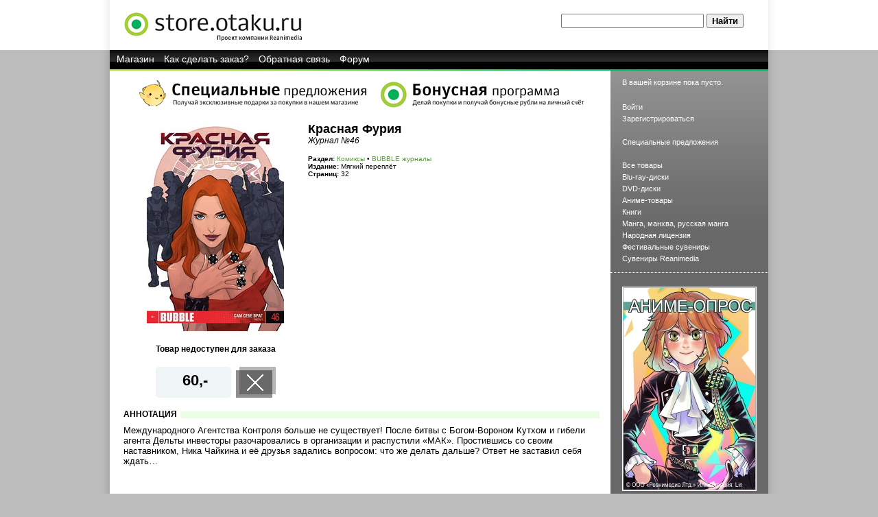

--- FILE ---
content_type: text/html; charset=utf-8
request_url: https://store.otaku.ru/catalog/product/48722.html
body_size: 3962
content:
<!DOCTYPE html PUBLIC "-//W3C//DTD XHTML 1.0 Transitional//EN"
        "https://www.w3.org/TR/xhtml1/DTD/xhtml1-transitional.dtd">
<html>
<head>
    <title>Красная Фурия. Журнал №46 — Магазин store.otaku.ru</title>
    <meta http-equiv="Content-Type" content="text/html; charset=utf-8"/>
    <link rel="SHORTCUT ICON" href="/favicon.ico"/>

    <link href="/catalog/rss.xml" rel="alternate" type="application/rss+xml"
          title="Свежие поступления товаров в магазин store.otaku.ru"/>

    <link rel="stylesheet" type="text/css" href="/static/otaku.css?v=7"/>
    <link rel="stylesheet" type="text/css" href="/static/lightbox.css"/>
    <link rel="stylesheet" type="text/css" href="/static/j/prototip.css"/>
    <script src="/static/j/jquery.js"></script>
    <script type="text/javascript" src="/static/j/protoaculous.js"></script> 
    <script type="text/javascript" src="/static/j/prototip.js"></script>
    <script type="text/javascript" src="/static/j/lightbox.js"></script>
    <script type="text/javascript" src="/static/j/swfobject/swfobject.js"></script>
    <script type="text/javascript" src="/static/j/reanimedia.common.js"></script>
    <script type="text/javascript" src="/static/j/livesearch.js?20190112001"></script>

    <script type="text/javascript" src="/static/j/my_submit.js"></script>
    <meta name="viewport" content="width=device-width, initial-scale=1">
    <link href='https://fonts.googleapis.com/css?family=Droid+Sans:400,700|Droid+Serif' rel='stylesheet' type='text/css'>


    
    <style type="text/css">
        #no-js {
            background: #ffa2a2;
            padding: 5px;
            text-align: center;
        }
    </style>
    
</head>
<body>
<noscript><div id="no-js">Некоторые функции магазина могут не работать с отключенным JavaScript. Пожалуйста, включите его в настройках своего браузера.</div></noscript>

<!---->

<div id="lightshadow_holder">
    <div id="header">
        <div id="header_w">
            <div id="header_logo"><a href="/"><img src="/static/i/otaku/logo_lu.gif"
                                                   alt="store.otaku.ru"></a></div>
            <div id="header_search">
                <form method="get" action="/catalog/search.html" id="search-box" style="display:inline">
                    <input type="text" class="q" name="q" id="keywords" value=""/>
                    <input type="submit" class="s" name="Найти" value="Найти"/><br><div id="livesearch_results" style="background-color:transparent;margin-left:0px;margin-top:1px;width:300px;overflow:auto;z-index:99;border:1px solid transparent; position:relative;"></div>
                </form>
            </div>
        </div>
    </div>
</div>

<div id="darkshadow_holder">
    <div id="navigation">
            <a href="/">Магазин</a>
            <a href="/how_to_buy.html">Как сделать заказ?</a>
        <a href="https://reanimedia.ru/feedback.html">Обратная связь</a>
        <a href="https://www.reaforum.ru/index.php?showforum=159">Форум</a>
    </div>
    <div id="navigation-strip"></div>

    <table class="nesting_top">
        <tr>
            <td class="left_column">
                <div class="text_body">
                                                <div style="margin:10px 0 0 0;text-align:center;">
    <a href="/catalog/category/89.html"><img src="/static/i/otaku/b_promo.png" alt=""/></a
            ><a href="/bonus.html"><img src="/static/i/otaku/b_bonus.png" alt=""/></a>
</div>






<script type="text/javascript">
    function checkOptions() {
        var el = $('ProductOptions').elements;

        var itemschecked = true;
        for (var i = 0; i < $('ProductOptions').elements.length; i++) {
            if ($('ProductOptions').elements[i].type == "hidden") {
                var id = $('ProductOptions').elements[i].value;
                var rgroup = $('ProductOptions').getInputs("radio", id);
                groupchecked = false;
                for (key in rgroup) {
                    if (rgroup[key].checked) {
                        groupchecked = true;
                    }
                }
                if (!groupchecked) {
                    itemschecked = false;
                    break;
                }
            }
        }

        if (itemschecked) {
            $('btnPOAdd').style.display = "";
            $('btnPOAddGray').style.display = "none";
        } else {
            $('btnPOAdd').style.display = "none";
            $('btnPOAddGray').style.display = "";
        }
    }
</script>





<script type="text/javascript">
function checkField_(num) {
    $('cardcode' + num).value = $('cardcode' + num).value.toUpperCase();
    //if($('cardcode' + num).value.length >= 4)
    //if(num >= 5) $('cardgo').focus(); else $('cardcode' + (num + 1)).focus();
}

function redeemCard_() {
    $('redeemProcess').show();
    new Ajax.Request('/user/profile/redeemAccessCode.html',
            {
                method:'post',
                parameters:{card:$('cardcode1').value + $('cardcode2').value + $('cardcode3').value + $('cardcode4').value},
                onSuccess:function (transport) {
                    $('redeemProcess').hide();
                    var response = transport.responseText.split(';');

                    if (response[0] > 0) return alert(response[1]);
                    alert(response[1]);
                    window.location.href = window.location.href;
                }
            });
}
</script>



<div id="divProductOptions"
     style="display: none; z-index: 99999; position: absolute; width: 600px; min-height: 125px; top: 50%; left: 50%; border: solid 1px; background: white; margin: -100px 0 0 -300px;">
    <div style="width: 100%; height: 75px; text-align: center; padding: 25px 0;">
        <img src="/static/busy_big.gif" alt=""/>
    </div>
    <form id="ProductOptions">
    </form>
</div>
<div id="catalog_detail_main">
    <div class="info" style="width:410px;margin:0px 5px;">
            <h2>Красная Фурия </h2>
    <h3>Журнал №46</h3>
        <div style="font-size:0.8em;margin:15px 0 0 0;">
                    <b>Раздел:</b>
            <a href="/catalog/category/310.html">Комиксы</a>
             &bull; <a
                    href="/catalog/category/329.html">BUBBLE журналы</a>            <br/>
        
        
                                                <strong>Издание:</strong> Мягкий переплёт<br/>                            <strong>Страниц:</strong> 32<br/>                        
        
            
        
                </div>
    </div>

    <div class="picture" style="width:250px;overflow:hidden">
    
            <img src="/static/i/catalog_list_krasnayafuriya_jur46s.jpg" alt="">
    
                <div style="padding:20px 0 0 0;text-align:center;font-size:0.9em;"><b>Товар недоступен для заказа</b></div>
        
    
        <div class="price" id="product-price" style="position:relative;margin:20px auto 0 auto;">
            <div style="width:110px;text-align:center;padding:7px 3px;">
            60,-            </div>

            <div style="position:absolute;right:0px;top:0px;">
                            <img src="/static/i/otaku/price_closed.png" alt="Товар недоступен для заказа"/>
                        </div>
        </div>

        </div>

    <div style="clear:both"></div>
</div>

<h1><span>Аннотация</span>
</h1>	<p>Международного Агентства Контроля больше не существует! После битвы с <nobr>Богом-Вороном</nobr> Кутхом и гибели агента Дельты инвесторы разочаровались в организации и распустили «МАК». Простившись со своим наставником, Ника Чайкина и её друзья задались вопросом: что же делать дальше? Ответ не заставил себя ждать&#8230;</p>

                                </div>
            </td>
            <td class="right_column">
                <div class="basket" id="divRightBasket">В вашей корзине пока пусто.
</div>

                                                                        
        
                <div class="navigation">
                                    <a href="/user/login.html"
                       class="">Войти</a><br/>
                    <a href="/user/register.html"
                       class="">Зарегистрироваться</a><br/>
                
                    <br/>

                    <a href="/catalog/category/89.html" class="">Специальные
                        предложения</a><br/>

                    <br/>

                                                     <a href="/catalog/category/2.html"
                       class="">Все
                        товары</a><br/>
                                                                                                                                                            <a href="/catalog/category/265.html"
                                   class="">Blu-ray-диски</a><br/>
                                   
                                   
                                                                                                                                                                                                                                                                                    <a href="/catalog/category/6.html"
                                   class="">DVD-диски</a><br/>
                                   
                                   
                                                                                                                                                                                                                                                                                                                                                                                                                                                                                                                                                                <a href="/catalog/category/19.html"
                                   class="">Аниме-товары</a><br/>
                                   
                                   
                                                                                                                                                                                                                                                                                    <a href="/catalog/category/31.html"
                                   class="">Книги</a><br/>
                                   
                                   
                                                                                                                                                                                                                                                                                    <a href="/catalog/category/7.html"
                                   class="">Манга, манхва, русская манга</a><br/>
                                   
                                   
                                                                                                                                                                                                                                                                                    <a href="/catalog/category/101.html"
                                   class="">Народная лицензия</a><br/>
                                   
                                   
                                                                                                                                                                                                    <a href="/catalog/category/332.html"
                                   class="">Фестивальные сувениры</a><br/>
                                   
                                   
                                                                                                                                                                                                                                                                                                                                                                                                                                                                                                                                                                                                                                                                                                                                                                            <a href="/catalog/category/92.html"
                                   class="">Сувениры Reanimedia</a><br/>
                                   
                                   
                                                                                                                                                                                    </div>

                <div class="hr"></div>

                <div class="navigation" style="padding-top: 20px">

                

                <a href="/opros2/start_opros.php"><img style="border: 1px solid #fff" src="/opros2/mangaop_sm.jpg" alt=""/></a>
<!--

                
                
-->
                </div>
            </td>
        </tr>

        <tr>
            <td class="bottom_bar" colspan=2><span>ООО «Технологии интернет-бизнеса», 2026. <a style="color: white" href="/legal.html">Информация о продавце.</a>                </td>
        </tr>
    </table>
</div>


<!--<script type="text/javascript">
    var gaJsHost = (("https:" == document.location.protocol) ? "https://ssl." : "https://www.");
    document.write(unescape("%3Cscript src='" + gaJsHost + "google-analytics.com/ga.js' type='text/javascript'%3E%3C/script%3E"));
</script>
<script type="text/javascript">try {
    var pageTracker = _gat._getTracker("UA-2867727-3");
    pageTracker._trackPageview();
} catch (err) {
}</script>-->

</body>
</html>

--- FILE ---
content_type: application/javascript
request_url: https://store.otaku.ru/static/j/livesearch.js?20190112001
body_size: 1154
content:
function livesearch()
{
    var kw = jQuery("#keywords").val();
    if(kw.length > 1)
     {
      jQuery.ajax
      ({
         type: "POST",
         url: "show_results.livesearch",
         data: "q="+ kw,
         success: function(option)
         {

           if (option.length) {
             jQuery('#livesearch_results').css('border-color', 'black');
             jQuery('#livesearch_results').css('background-color', 'white');
    	   }
           else {
             jQuery('#livesearch_results').css('border-color', 'transparent');
             jQuery('#livesearch_results').css('background-color', 'transparent');
    	  }

           jQuery('#livesearch_results').html(option);
         }
      });
     }
     else
     {
       jQuery('#livesearch_results').css('border-color', 'transparent');
       jQuery("#livesearch_results").html("");
     }
    return false;
    
}


jQuery(document).ready(function()
{
  var livesearchTimeout;
  jQuery("#keywords").keyup(function()
  {
    window.clearTimeout(livesearchTimeout);
    livesearchTimeout = window.setTimeout(function(){
       livesearch();
    },200);

  });
})


--- FILE ---
content_type: application/javascript
request_url: https://store.otaku.ru/static/j/my_submit.js
body_size: 1292
content:
function mys() {
		   if (document.getElementById('res_del_price') == null) {
			   $('frmOrder').submit();
		   } else if (document.getElementById('res_del_price').value == '*' || document.getElementById('res_del_price').value == 999999) {
			    alert("Неверная стоимость доставки. Выберите тип доставки и, если это необходимо, расчитайте стоимость!");
			    $('orderContinue').disabled=false;
			   return false;
		   } else $('frmOrder').submit();


/*switch (document.getElementById('res_del_price')) {
    case null:
        $('frmOrder').submit();
	break;
    case "*":
	alert("Неверная стоимость доставки. Выберите тип доставки и, если это необходимо, расчитайте стоимость!");
	$('orderContinue').disabled=false;
	return false;        
	break;
    case 999999:
	alert("Неверная стоимость доставки. Выберите тип доставки и, если это необходимо, расчитайте стоимость!");
	$('orderContinue').disabled=false;
	return false;        
	break; 
   default:
       $('frmOrder').submit();
}
*/
};
	   
